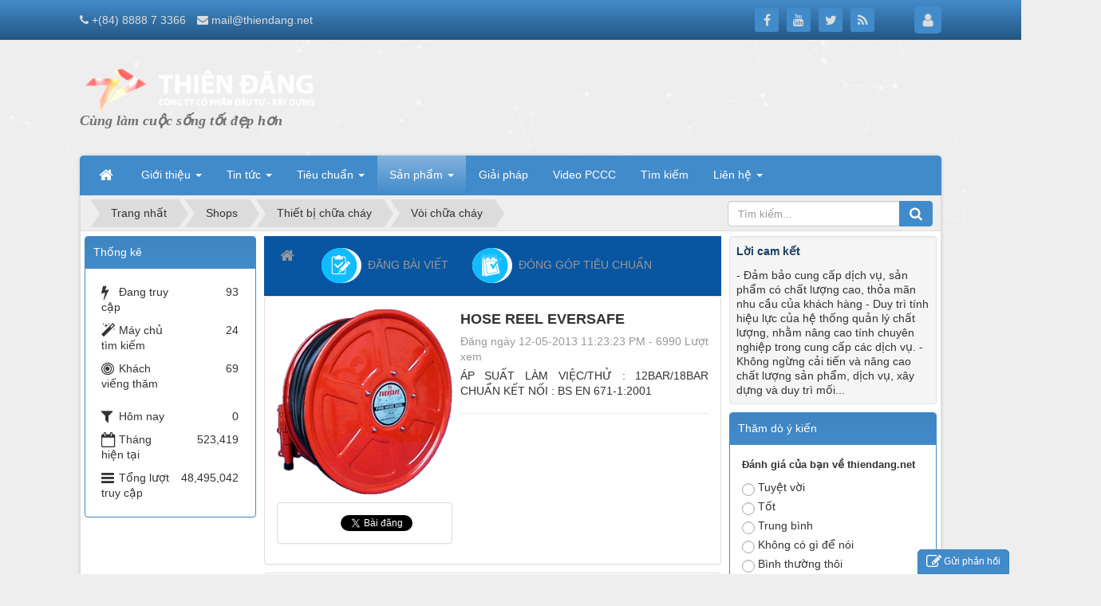

--- FILE ---
content_type: text/html; charset=UTF-8
request_url: http://www.tm-pccc.com/shops/voi-chua-chay/HOSE-REEL-EVERSAFE.html
body_size: 12883
content:
<!DOCTYPE html>
    <html lang="vi" xmlns="http://www.w3.org/1999/xhtml" prefix="og: http://ogp.me/ns#">
    <head>
<title> </title>
<meta name="description" content="">
<meta name="keywords" content="áp suất">
<meta name="news_keywords" content="áp suất">
<meta name="author" content="PCCC Thiên Đăng">
<meta name="copyright" content="PCCC Thiên Đăng [mail@thiendang.net]">
<meta name="generator" content="NukeViet v4.5">
<meta http-equiv="Content-Type" content="text/html; charset=utf-8">
<link rel="shortcut icon" href="/uploads/favicon.ico">
<link rel="canonical" href="http://www.tm-pccc.com/shops/voi-chua-chay/HOSE-REEL-EVERSAFE.html">
<link rel="preload" as="style" href="/assets/css/font-awesome.min.css?t=1762511779" type="text/css">
<link rel="preload" as="style" href="/themes/default/css/bootstrap.non-responsive.css?t=1762511779" type="text/css">
<link rel="preload" as="style" href="/themes/default/css/style.css?t=1762511779" type="text/css">
<link rel="preload" as="style" href="/themes/default/css/style.non-responsive.css?t=1762511779" type="text/css">
<link rel="preload" as="style" href="/themes/default/css/shops.css?t=1762511779" type="text/css">
<link rel="preload" as="style" href="/themes/default/css/custom.css?t=1762511779" type="text/css">
<link rel="preload" as="style" href="/themes/default/css/users.css?t=1762511779" type="text/css">
<link rel="preload" as="style" href="/themes/default/css/contact.css?t=1762511779" type="text/css">
<link rel="preload" as="script" href="/assets/js/jquery/jquery.min.js?t=1762511779" type="text/javascript">
<link rel="preload" as="script" href="/assets/js/language/vi.js?t=1762511779" type="text/javascript">
<link rel="preload" as="script" href="/assets/js/DOMPurify/purify3.js?t=1762511779" type="text/javascript">
<link rel="preload" as="script" href="/assets/js/global.js?t=1762511779" type="text/javascript">
<link rel="preload" as="script" href="/assets/js/site.js?t=1762511779" type="text/javascript">
<link rel="preload" as="script" href="/themes/default/js/shops.js?t=1762511779" type="text/javascript">
<link rel="preload" as="script" href="/themes/default/js/main.js?t=1762511779" type="text/javascript">
<link rel="preload" as="script" href="/themes/default/js/custom.js?t=1762511779" type="text/javascript">
<link rel="preload" as="script" href="https://www.googletagmanager.com/gtag/js?id=G-XMJCK8JENQ" type="text/javascript">
<link rel="preload" as="script" href="https://cdn.ampproject.org/v0/amp-auto-ads-0.1.js" type="text/javascript">
<link rel="preload" as="script" href="https://pagead2.googlesyndication.com/pagead/js/adsbygoogle.js?client=ca-pub-5973208688273226" type="text/javascript" crossorigin="anonymous">
<link rel="preload" as="script" href="/themes/default/images/shops/jquery.ez-plus.js?t=1762511779" type="text/javascript">
<link rel="preload" as="script" href="/themes/default/js/contact.js?t=1762511779" type="text/javascript">
<link rel="preload" as="script" href="/themes/default/js/bootstrap.min.js?t=1762511779" type="text/javascript">
<link rel="preload" as="script" href="/themes/default/js/voting.js?t=1762511779" type="text/javascript">
<link rel="stylesheet" href="/assets/css/font-awesome.min.css?t=1762511779">
<link rel="stylesheet" href="/themes/default/css/bootstrap.non-responsive.css?t=1762511779">
<link rel="stylesheet" href="/themes/default/css/style.css?t=1762511779">
<link rel="stylesheet" href="/themes/default/css/style.non-responsive.css?t=1762511779">
<link rel="StyleSheet" href="/themes/default/css/shops.css?t=1762511779">
<link rel="stylesheet" href="/themes/default/css/custom.css?t=1762511779">
<link rel="StyleSheet" href="/themes/default/css/users.css?t=1762511779">
<link rel="StyleSheet" href="/themes/default/css/contact.css?t=1762511779">
<script>(function(i,s,o,g,r,a,m){i['GoogleAnalyticsObject']=r;i[r]=i[r]||function(){
(i[r].q=i[r].q||[]).push(arguments)},i[r].l=1*new Date();a=s.createElement(o),
m=s.getElementsByTagName(o)[0];a.async=1;a.src=g;m.parentNode.insertBefore(a,m)
})(window,document,'script','https://www.google-analytics.com/analytics.js','ga');
ga('create', 'UA-147951223-1', '.tm-pccc.com');
ga('send', 'pageview');
</script>
</head>
    <body>

    <noscript>
        <div class="alert alert-danger">Trình duyệt của bạn đã tắt chức năng hỗ trợ JavaScript.<br />Website chỉ làm việc khi bạn bật nó trở lại.<br />Để tham khảo cách bật JavaScript, hãy click chuột <a href="http://wiki.nukeviet.vn/support:browser:enable_javascript">vào đây</a>!</div>
    </noscript>
    <header>
        <div class="site-banner" style="background-image: url('/uploads/download.png');"></div>
        <div class="section-header-bar">
            <div class="wraper">
                <nav class="header-nav">
                    <div class="header-nav-inner">
                        <div class="contactDefault">
                            <span class="visible-xs-inline-block"><a title="Thông tin liên hệ" class="pointer button" data-toggle="tip" data-target="#contactList" data-click="y"><em class="icon-old-phone icon-lg"></em><span class="hidden">Thông tin liên hệ</span></a></span>
<div id="contactList" class="content">
<h3 class="visible-xs-inline-block">Thông tin liên hệ</h3>
<ul class="contactList">
<li><em class="fa fa-phone"></em>&nbsp;<a href="tel:+84888813366">+&#40;84&#41; 8888 7 3366</a></li>
<li><em class="fa fa-envelope"></em>&nbsp;<a href="/contact/Cong-ty-CP-Dau-tu-Xay-dung-Thien-Dang/">mail@thiendang.net</a></li>
</ul>
</div>
                        </div>
                        <div class="social-icons">
                            <span class="visible-xs-inline-block"><a title="Chúng tôi trên mạng xã hội" class="pointer button" data-toggle="tip" data-target="#socialList" data-click="y"><em class="fa fa-share-alt fa-lg"></em><span class="hidden">Chúng tôi trên mạng xã hội</span></a></span>
<div id="socialList" class="content">
    <h3 class="visible-xs-inline-block">Chúng tôi trên mạng xã hội</h3>
    <ul class="socialList">
                <li><a href="https://www.facebook.com/pcccvietnam/" target="_blank"><i class="fa fa-facebook"></i></a></li>
                <li><a href="https://www.youtube.com/c/Thi%C3%AAn%C4%90%C4%83ngVN" target="_blank"><i class="fa fa-youtube"></i></a></li>
                <li><a href="https://twitter.com/pcccvietnam" target="_blank"><i class="fa fa-twitter"></i></a></li>
                <li><a href="/feeds/"><i class="fa fa-rss"></i></a></li>
    </ul>
</div>
                        </div>
                        <div class="personalArea">
                            <span><a title="Đăng nhập - Đăng ký" class="pa pointer button" data-toggle="tip" data-target="#guestBlock_nv5" data-click="y" data-callback="loginFormLoad"><em class="fa fa-user fa-lg"></em><span class="hidden">Đăng nhập</span></a></span>
                        </div>
                    </div>
                    <div id="tip" data-content="">
                        <div class="bg"></div>
                    </div>
                </nav>
            </div>
        </div>
        <div class="section-header">
            <div class="wraper">
                <div id="header">
                    <div class="logo">
                        <a title="PCCC Thiên Đăng" href="/"><img src="/uploads/logo-thiendang-vi-300x58.png" alt="PCCC Thiên Đăng"></a>
                                                <span class="site_name">PCCC Thiên Đăng</span>
                        <span class="site_description">Cùng làm cuộc sống tốt đẹp hơn</span>
                    </div>
                    <div class="right-ads">
		            <ins class="adsbygoogle" style="display:inline-block;width:970px;height:120px" data-ad-client="ca-pub-5973208688273226" data-ad-slot="6853097355"></ins>
                    </div>
                </div>
            </div>
        </div>
    </header>
    <div class="section-nav">
        <div class="wraper">
            <nav class="second-nav" id="menusite">
                <div class="container">
                    <div class="row">
                        <div class="bg box-shadow">
                            <div class="navbar navbar-default navbar-static-top" role="navigation">
    <div class="navbar-header">
        <button type="button" class="navbar-toggle" data-toggle="collapse" data-target="#menu-site-default">
            <span class="sr-only">&nbsp;</span> <span class="icon-bar">&nbsp;</span> <span class="icon-bar">&nbsp;</span> <span class="icon-bar">&nbsp;</span>
        </button>
    </div>
    <div class="collapse navbar-collapse" id="menu-site-default">
        <ul class="nav navbar-nav">
            <li><a class="home" title="Trang nhất" href="/"><em class="fa fa-lg fa-home">&nbsp;</em><span class="visible-xs-inline-block"> Trang nhất</span></a></li>
                        <li  class="dropdown" role="presentation"><a class="dropdown-toggle"  href="/about/" role="button" aria-expanded="false" title="Giới thiệu">  Giới thiệu <strong class="caret">&nbsp;</strong>
                </a>  <ul class="dropdown-menu">
        <li><a href="/about/THIDACO-Thu-ngo.html" title="Lịch sử hình thành và phát triển">Lịch sử hình thành và phát triển</a></li>
    <li><a href="/about/Loi-ngo.html" title="Lời ngỏ">Lời ngỏ</a></li>
    <li><a href="/about/Tam-nhin-phat-trien.html" title="Tầm nhìn phát triển">Tầm nhìn phát triển</a></li>
    <li><a href="/about/Cong-Ty-Thien-Dang-tu-gioi-thieu.html" title="Công Ty Thiên Đăng tự giới thiệu">Công Ty Thiên Đăng tự giới thiệu</a></li>
    <li><a href="/about/Quan-he-doi-tac.html" title="Quan hệ đối tác">Quan hệ đối tác</a></li>
    <li><a href="/about/He-thong-quan-ly-chat-luong.html" title="Hệ thống quản lý chất lượng">Hệ thống quản lý chất lượng</a></li>
    <li><a href="/about/Su-menh.html" title="Sứ mệnh">Sứ mệnh</a></li>
    <li><a href="/about/Loi-cam-ket.html" title="Lời cam kết">Lời cam kết</a></li>
    <li><a href="/about/Gia-tri-cot-loi.html" title="Giá trị cốt lõi">Giá trị cốt lõi</a></li>
    <li><a href="/about/Triet-ly-kinh-doanh.html" title="Triết lý kinh doanh">Triết lý kinh doanh</a></li>
    <li><a href="/about/So-do-to-chuc.html" title="Sơ đồ tổ chức">Sơ đồ tổ chức</a></li>
    <li><a href="/about/So-do-quy-trinh-cong-nghe.html" title="Sơ đồ quy trình công nghệ">Sơ đồ quy trình công nghệ</a></li>
    <li><a href="/about/Hop-tac-quoc-te-Doi-tac-khach-hang-chien-luoc-15.html" title="Hợp tác quốc tế - Đối tác, khách hàng chiến lược">Hợp tác quốc tế - Đối tác, khách hàng chiến lược</a></li>
</ul> </li>
            <li  class="dropdown" role="presentation"><a class="dropdown-toggle"  href="/" role="button" aria-expanded="false" title="Tin tức">  Tin tức <strong class="caret">&nbsp;</strong>
                </a>  <ul class="dropdown-menu">
        <li><a href="/Du-an/" title="Dự án">Dự án</a></li>
    <li class="dropdown-submenu"><a href="/Thong-tin-san-pham/" title="Thông tin sản phẩm">Thông tin sản phẩm</a> <ul class="dropdown-menu">
        <li><a href="/He-thong-Sprinkler/" title="Hệ thống Sprinkler">Hệ thống Sprinkler</a></li>
    <li><a href="/Ba-o-cha-y-tu-do-ng/" title="Báo cháy tự động">Báo cháy tự động</a></li>
</ul> </li>
    <li><a href="/linh-vuc-hoat-dong/" title="Lĩnh vực hoạt động">Lĩnh vực hoạt động</a></li>
    <li class="dropdown-submenu"><a href="/Catalog-san-pham-14/" title="Catalog sản phẩm">Catalog sản phẩm</a> <ul class="dropdown-menu">
        <li><a href="/Thiet-bi-bao-chay-Hochiki/" title="Thiết bị báo cháy Hochiki">Thiết bị báo cháy Hochiki</a></li>
    <li><a href="/Thiet-bi-bao-chay-Nohmi/" title="Thiết bị báo cháy Nohmi">Thiết bị báo cháy Nohmi</a></li>
    <li><a href="/Thiet-bi-bao-chay-GST/" title="Thiết bị báo cháy GST">Thiết bị báo cháy GST</a></li>
    <li><a href="/Camera-quan-sat-EverFocus/" title="Camera EverFocus">Camera EverFocus</a></li>
    <li><a href="/Thoat-hiem-ISHIKAWA/" title="Thoát hiểm ISHIKAWA">Thoát hiểm ISHIKAWA</a></li>
    <li><a href="/Thiet-bi-Tyco/" title="Thiết bị Tyco">Thiết bị Tyco</a></li>
    <li><a href="/Doorphone-Komco-Commax/" title="Doorphone Komco - Commax">Doorphone Komco - Commax</a></li>
    <li><a href="/Access-Control-Palco/" title="Access Control Palco">Access Control Palco</a></li>
    <li><a href="/Dau-phun-Sprinkler/" title="Đầu phun Sprinkler">Đầu phun Sprinkler</a></li>
    <li><a href="/Alarm-check-valve/" title="Alarm check valve">Alarm check valve</a></li>
    <li><a href="/Deluge-Valve/" title="Deluge Valve">Deluge Valve</a></li>
    <li><a href="/Phu-kien-HT-sprinkler/" title="Phụ kiện HT sprinkler">Phụ kiện HT sprinkler</a></li>
    <li><a href="/Binh-chua-chay/" title="Bình chữa cháy">Bình chữa cháy</a></li>
    <li><a href="/Voi-chua-chay/" title="Vòi chữa cháy">Vòi chữa cháy</a></li>
    <li><a href="/Thiet-bi-chua-chay-Foam/" title="Thiết bị chữa cháy Foam">Thiết bị chữa cháy Foam</a></li>
    <li><a href="/Thiet-bi-chua-chay-khi-nen/" title="Thiết bị chữa cháy khí nén">Thiết bị chữa cháy khí nén</a></li>
    <li><a href="/Bom-dien-chua-chay/" title="Bơm điện chữa cháy">Bơm điện chữa cháy</a></li>
    <li><a href="/Phu-kien-He-thong-Ong-chua-chay/" title="Phụ kiện Hệ thống Ống chữa cháy">Phụ kiện Hệ thống Ống chữa cháy</a></li>
    <li><a href="/Bom-xang-chua-chay/" title="Bơm xăng chữa cháy">Bơm xăng chữa cháy</a></li>
    <li class="dropdown-submenu"><a href="/Ong-Dung-cho-HT-PCCC/" title="Ống Dùng cho HT PCCC">Ống Dùng cho HT PCCC</a> <ul class="dropdown-menu">
        <li><a href="/Ong-thep-HT-PCCC/" title="Ống thép HT PCCC">Ống thép HT PCCC</a></li>
    <li><a href="/Ong-Nhua-HT-PCCC/" title="Ống Nhựa HT PCCC">Ống Nhựa HT PCCC</a></li>
</ul> </li>
</ul> </li>
    <li class="dropdown-submenu"><a href="/Tai-lieu-ky-thuat/" title="Tài liệu kỹ thuật">Tài liệu kỹ thuật</a> <ul class="dropdown-menu">
        <li><a href="/Huong-dan-su-dung/" title="Hướng dẫn sử dụng">Hướng dẫn sử dụng</a></li>
    <li><a href="/qcvn-06-2022/" title="QCVN 06&#x3A;2022">QCVN 06&#x3A;2022</a></li>
</ul> </li>
    <li class="dropdown-submenu"><a href="/Ban-can-biet/" title="Bạn cần biết">Bạn cần biết</a> <ul class="dropdown-menu">
        <li class="dropdown-submenu"><a href="/Kien-thuc/" title="Kiến thức">Kiến thức</a> <ul class="dropdown-menu">
        <li><a href="/Co-ban/" title="Cơ bản">Cơ bản</a></li>
    <li><a href="/Thu-thuat/" title="Thủ thuật">Thủ thuật</a></li>
    <li><a href="/Tin-hoc-van-phong/" title="Tin học văn phòng">Tin học văn phòng</a></li>
    <li><a href="/Thiet-ke-Do-hoa/" title="Thiết kế - Đồ họa">Thiết kế - Đồ họa</a></li>
</ul> </li>
    <li><a href="/Tin-tuc/" title="Tin  tức">Tin  tức</a></li>
</ul> </li>
    <li class="dropdown-submenu"><a href="/Ban-tin-T-M/" title="Bản tin T-M">Bản tin T-M</a> <ul class="dropdown-menu">
        <li><a href="/Thong-bao/" title="Thông báo">Thông báo</a></li>
</ul> </li>
    <li class="dropdown-submenu"><a href="/PCCC-Ho-Chi-Minh/" title="PCCC Hồ Chí Minh">PCCC Hồ Chí Minh</a> <ul class="dropdown-menu">
        <li><a href="/Tinh-Hinh-Chay-No/" title="Tình Hình Cháy Nổ">Tình Hình Cháy Nổ</a></li>
    <li><a href="/Chan-Dung-Nguoi-Linh-PCCC/" title="Chân Dung Người Lính PCCC">Chân Dung Người Lính PCCC</a></li>
</ul> </li>
    <li><a href="/English-Articles/" title="English Articles">English Articles</a></li>
    <li class="dropdown-submenu"><a href="/phong-trung-bay-san-pham/" title="Phòng trưng bày sản phẩm">Phòng trưng bày sản phẩm</a> <ul class="dropdown-menu">
        <li><a href="/thiet-bi-chua-chay/" title="THIẾT BỊ CHỮA CHÁY">THIẾT BỊ CHỮA CHÁY</a></li>
    <li><a href="/he-thong-chua-chay/" title="HỆ THỐNG CHỮA CHÁY">HỆ THỐNG CHỮA CHÁY</a></li>
</ul> </li>
    <li><a href="/content/" title="Content">Content</a></li>
    <li><a href="/rss/" title="Rss">Rss</a></li>
    <li><a href="/search/" title="Search">Search</a></li>
</ul> </li>
            <li  class="dropdown" role="presentation"><a class="dropdown-toggle"  href="/download/" role="button" aria-expanded="false" title="Tiêu chuẩn">  Tiêu chuẩn <strong class="caret">&nbsp;</strong>
                </a>  <ul class="dropdown-menu">
        <li><a href="/download/Luat-Phong-Chay-Chua-Chay/" title="Luật Phòng Cháy Chữa Cháy">Luật Phòng Cháy Chữa Cháy</a></li>
    <li class="dropdown-submenu"><a href="/download/Tieu-chuan-Phong-Chay-Chua-Chay/" title="Tiêu chuẩn Phòng Cháy Chữa Cháy">Tiêu chuẩn Phòng Cháy Chữa Cháy</a> <ul class="dropdown-menu">
        <li><a href="/download/Tieu-chuan-Nganh/" title="Tiêu chuẩn Ngành">Tiêu chuẩn Ngành</a></li>
</ul> </li>
    <li><a href="/laws/" title="Văn bản - PCCC">Văn bản - PCCC</a></li>
</ul> </li>
            <li  class="dropdown active" role="presentation"><a class="dropdown-toggle"  href="/shops/" role="button" aria-expanded="false" title="Sản phẩm">  Sản phẩm <strong class="caret">&nbsp;</strong>
                </a>  <ul class="dropdown-menu">
        <li><a href="/shops/thiet-bi-bao-chay/" title="Thiết bị báo cháy">Thiết bị báo cháy</a></li>
    <li class="dropdown-submenu"><a href="/shops/camera-chong-trom/" title="Camera - Chống trộm">Camera - Chống trộm</a> <ul class="dropdown-menu">
        <li><a href="/shops/bao-trom-tu-dong/" title="Báo trộm tự động">Báo trộm tự động</a></li>
    <li class="dropdown-submenu"><a href="/shops/camera-quan-sat/" title="Camera quan sát">Camera quan sát</a> <ul class="dropdown-menu">
        <li><a href="/shops/chuyen-doi-chia-cat-ghi-hinh-camera/" title="Chuyển đổi, chia cắt, ghi hình Camera">Chuyển đổi, chia cắt, ghi hình Camera</a></li>
</ul> </li>
    <li><a href="/shops/thiet-bi-ngoai-vi/" title="Thiết bị ngoại vi">Thiết bị ngoại vi</a></li>
</ul> </li>
    <li class="dropdown-submenu"><a href="/shops/thiet-bi-chua-chay/" title="Thiết bị chữa cháy">Thiết bị chữa cháy</a> <ul class="dropdown-menu">
        <li><a href="/shops/binh-chua-chay/" title="Bỉnh chữa cháy">Bỉnh chữa cháy</a></li>
    <li><a href="/shops/tru-hong-tiep-nuoc-cuu-hoa/" title="Trụ - Họng tiếp nước cứu hoả">Trụ - Họng tiếp nước cứu hoả</a></li>
    <li><a href="/shops/lang-phun-chua-chay/" title="Lăng phun chữa cháy">Lăng phun chữa cháy</a></li>
    <li><a href="/shops/voi-chua-chay/" title="Vòi chữa cháy">Vòi chữa cháy</a></li>
    <li><a href="/shops/tu-chua-chay/" title="Tủ chữa cháy">Tủ chữa cháy</a></li>
    <li><a href="/shops/cac-loai-van/" title="Các loại van">Các loại van</a></li>
    <li><a href="/shops/dau-phun-chua-chay/" title="Đầu phun chữa cháy">Đầu phun chữa cháy</a></li>
</ul> </li>
    <li><a href="/shops/thu-loi-chong-set/" title="Thu lôi chống sét">Thu lôi chống sét</a></li>
    <li class="dropdown-submenu"><a href="/shops/may-bom-chua-chay/" title="Máy bơm chữa cháy">Máy bơm chữa cháy</a> <ul class="dropdown-menu">
        <li><a href="/shops/xe-chua-chay/" title="Xe chữa cháy">Xe chữa cháy</a></li>
    <li><a href="/shops/bom-chua-chay-chay-xang-dau/" title="Bơm chữa cháy chạy xăng dầu">Bơm chữa cháy chạy xăng dầu</a></li>
    <li><a href="/shops/bom-chua-chay-dong-co-dien/" title="Bơm chữa cháy dộng cơ điện">Bơm chữa cháy dộng cơ điện</a></li>
</ul> </li>
    <li class="dropdown-submenu"><a href="/shops/tu-dien-dieu-khien/" title="Tủ điện điều khiển">Tủ điện điều khiển</a> <ul class="dropdown-menu">
        <li><a href="/shops/quat-dieu-ap/" title="Quạt điều áp">Quạt điều áp</a></li>
</ul> </li>
    <li class="dropdown-submenu"><a href="/shops/thiet-bi-access-control-am-thanh/" title="Thiết bị Access Control - Âm thanh">Thiết bị Access Control - Âm thanh</a> <ul class="dropdown-menu">
        <li><a href="/shops/thiet-bi-access-control/" title="Thiết bị Access Control">Thiết bị Access Control</a></li>
    <li><a href="/shops/am-thanh-toa-nha/" title="Âm thanh toà nhà">Âm thanh toà nhà</a></li>
</ul> </li>
    <li class="dropdown-submenu"><a href="/shops/lap-dat-sua-chua-bao-duong/" title="Lắp đặt - Sửa chữa - Bảo dưỡng">Lắp đặt - Sửa chữa - Bảo dưỡng</a> <ul class="dropdown-menu">
        <li><a href="/shops/thoat-hiem-an-toan-bao-ho/" title="Thoát hiểm - An toàn - Bảo hộ">Thoát hiểm - An toàn - Bảo hộ</a></li>
</ul> </li>
</ul> </li>
            <li  role="presentation"><a class="dropdown-toggle"  href="/faq/" role="button" aria-expanded="false" title="Giải pháp">  Giải pháp</a> </li>
            <li  role="presentation"><a class="dropdown-toggle"  href="/videoclips/" role="button" aria-expanded="false" title="Video PCCC">  Video PCCC</a> </li>
            <li  role="presentation"><a class="dropdown-toggle"  href="/seek/" role="button" aria-expanded="false" title="Tìm kiếm">  Tìm kiếm</a> </li>
            <li  class="dropdown" role="presentation"><a class="dropdown-toggle"  href="/contact/" role="button" aria-expanded="false" title="Liên hệ">  Liên hệ <strong class="caret">&nbsp;</strong>
                </a>  <ul class="dropdown-menu">
        <li><a href="/contact/Cham-soc-khach-hang/" title="Phòng Chăm sóc khách hàng">Phòng Chăm sóc khách hàng</a></li>
    <li><a href="/contact/Ky-thuat/" title="Phòng Kỹ thuật">Phòng Kỹ thuật</a></li>
</ul> </li>
        </ul>
    </div>
</div>
                        </div>
                    </div>
                </div>
            </nav>
        </div>
    </div>
    <div class="section-body">
        <div class="wraper">
            <section>
                <div class="container" id="body">
                    <nav class="third-nav">
                        <div class="row">
                            <div class="bg">
                            <div class="clearfix">
                                <div class="col-xs-24 col-sm-18 col-md-18">
                                                                        <div class="breadcrumbs-wrap">
                                        <div class="display">
                                            <a class="show-subs-breadcrumbs hidden" href="#" onclick="showSubBreadcrumbs(this, event);"><em class="fa fa-lg fa-angle-right"></em></a>
                                            <ul class="breadcrumbs list-none"></ul>
                                        </div>
                                        <ul class="subs-breadcrumbs"></ul>
                                        <ul class="temp-breadcrumbs hidden" itemscope itemtype="https://schema.org/BreadcrumbList">
                                            <li itemprop="itemListElement" itemscope itemtype="https://schema.org/ListItem"><a href="/" itemprop="item" title="Trang nhất"><span itemprop="name">Trang nhất</span></a><i class="hidden" itemprop="position" content="1"></i></li>
                                            <li itemprop="itemListElement" itemscope itemtype="https://schema.org/ListItem"><a href="/shops/" itemprop="item" title="Shops"><span class="txt" itemprop="name">Shops</span></a><i class="hidden" itemprop="position" content="2"></i></li><li itemprop="itemListElement" itemscope itemtype="https://schema.org/ListItem"><a href="/shops/thiet-bi-chua-chay/" itemprop="item" title="Thiết bị chữa cháy"><span class="txt" itemprop="name">Thiết bị chữa cháy</span></a><i class="hidden" itemprop="position" content="3"></i></li><li itemprop="itemListElement" itemscope itemtype="https://schema.org/ListItem"><a href="/shops/voi-chua-chay/" itemprop="item" title="Vòi chữa cháy"><span class="txt" itemprop="name">Vòi chữa cháy</span></a><i class="hidden" itemprop="position" content="4"></i></li>
                                        </ul>
                                    </div>
                                </div>
                                <div class="headerSearch col-xs-24 col-sm-6 col-md-6">
                                    <div class="input-group">
                                        <input type="text" class="form-control" maxlength="60" placeholder="Tìm kiếm..."><span class="input-group-btn"><button type="button" class="btn btn-info" data-url="/seek/?q=" data-minlength="3" data-click="y"><em class="fa fa-search fa-lg"></em></button></span>
                                    </div>
                                </div>
                            </div>
                            </div>
                        </div>
                    </nav>
<div class="row">
</div>
<div class="row">
    <div class="col-sm-12 col-md-13 col-sm-push-6 col-md-push-5">
        <div class="navbar navbar-default navbar-static-top" role="navigation">
    <div class="navbar-header">
        <button type="button" class="navbar-toggle" data-toggle="collapse" data-target="#menu-site-default">
            <span class="sr-only">&nbsp;</span> <span class="icon-bar">&nbsp;</span> <span class="icon-bar">&nbsp;</span> <span class="icon-bar">&nbsp;</span>
        </button>
    </div>
    <div class="collapse navbar-collapse" id="menu-site-default">
        <ul class="nav navbar-nav">
            <li><a class="home" title="Trang nhất" href="/"><em class="fa fa-lg fa-home">&nbsp;</em><span class="visible-xs-inline-block"> Trang nhất</span></a></li>
                        <li  role="presentation"><a class="dropdown-toggle"  href="/content/" role="button" aria-expanded="false" title="ĐĂNG BÀI VIẾT">  <img src="/uploads/menu/icon1.png" alt="ĐĂNG BÀI VIẾT" />&nbsp;  ĐĂNG BÀI VIẾT</a> </li>
            <li  role="presentation"><a class="dropdown-toggle"  href="/download/upload/" role="button" aria-expanded="false" title="ĐÓNG GÓP TIÊU CHUẨN">  <img src="/uploads/menu/icon2.png" alt="ĐÓNG GÓP TIÊU CHUẨN" />&nbsp;  ĐÓNG GÓP TIÊU CHUẨN</a> </li>
        </ul>
    </div>
</div>
<div class="product-detail " itemtype="http://schema.org/Product" itemscope>
    <span class="d-none hidden hide" itemprop="mpn" content=""></span>
    <span class="d-none hidden hide" itemprop="sku" content=""></span>
    <div class="d-none hidden hide" itemprop="brand" itemtype="http://schema.org/Thing" itemscope>
        <span itemprop="name">N/A</span>
    </div>
    <div class="d-none hidden hide" itemprop="offers" itemtype="http://schema.org/Offer" itemscope>
        <a itemprop="url" href="http://www.tm-pccc.com/shops/voi-chua-chay/HOSE-REEL-EVERSAFE.html"></a>
        <span itemprop="priceValidUntil">2013-05-12</span>
        <span itemprop="availability">https://schema.org/InStock</span>
    </div>
    <div class="panel panel-default panel-product-info">
        <div class="panel-body">
            <div class="row">
                <div class="col-xs-24 col-sm-10 col-md-10 text-center">
                                        <div class="product-one-image mb-2">
                        <img itemprop="image" src="/uploads/shops/2013_05/fire_hose_reel.png" alt="HOSE REEL EVERSAFE" id="product-image-one-view">
                    </div>
                                        <div class="panel panel-default socialicon-wrap">
                        <div class="panel-body">
                            <div class="socialicon">
                                <div class="fb-like" data-href="http://www.tm-pccc.com/shops/voi-chua-chay/HOSE-REEL-EVERSAFE.html" data-layout="button_count" data-action="like" data-show-faces="false" data-share="true">&nbsp;</div>
                                <a href="http://twitter.com/share" class="twitter-share-button">Tweet</a>
                            </div>
                        </div>
                    </div>
                </div>
                <div class="col-xs-24 col-sm-14 col-md-14">
                    <ul class="product-info">
                        <li class="info-title"><h1 itemprop="name">HOSE REEL EVERSAFE</h1></li>
                        <li class="info-meta text-muted">Đăng ngày 12-05-2013 11:23:23 PM - 6990 Lượt xem</li>
                                                <li class="info-hometext">
                            <p class="text-justify" itemprop="description">ÁP SUẤT LÀM VIỆC/THỬ : 12BAR/18BAR CHUẨN KẾT NỐI : BS EN 671-1:2001</p>
                        </li>
                    </ul>
                    <hr />
                    <div class="clearfix"></div>
                </div>
            </div>
        </div>
    </div>
        <div class="panel panel-default panel-product-keywords">
        <div class="panel-body">
            <div class="keywords">
                <em class="fa fa-tags">&nbsp;</em><strong>Từ khóa: </strong>
                                <a title="áp suất" href="/shops/tag/áp-suất" rel="dofollow"><em>áp suất</em></a>
            </div>
        </div>
    </div>
        <div class="panel panel-default panel-product-others">
        <div class="panel-heading"><span>Sản phẩm cùng loại</span></div>
        <div class="panel-body"><div class="row viewgrid shops-viewgrid shops-viewgrid-shops">
        <div class="col-sm-12 col-md-8">
        <div class="thumbnail">
            <div style="max-height: 100px" class="item-image">
                <a href="/shops/voi-chua-chay/Voi-chua-chay-JAKOB-Synthetic-X2000-D60.html" title="Vòi chữa cháy JAKOB - Synthetic X2000 - D60" rel="dofollow"><img src="/uploads/shops/2011_04/big1022009104700.jpg" alt="Vòi chữa cháy JAKOB - Synthetic X2000 - D60"
                data-content='Giá chưa bao gồm thuế VAT' data-rel="tooltip" data-img="/uploads/shops/2011_04/big1022009104700.jpg"class="img-thumbnail" style="max-height:100px;max-width:100px;"></a>
            </div>
            <div class="info_pro">
            </div>
            <div class="caption text-center">
                <h3>
                    <a href="/shops/voi-chua-chay/Voi-chua-chay-JAKOB-Synthetic-X2000-D60.html" title="Vòi chữa cháy JAKOB - Synthetic X2000 - D60" rel="dofollow">Vòi chữa cháy JAKOB - Synthetic X2000 - D60</a>
                </h3>
                                <p>
                    <input type="checkbox" value="183"  onclick="nv_compare(183);" id="compare_183" /><a href="#" onclick="nv_compare_click();">&nbsp;So sánh</a>
                </p>
                <div class="clearfix">
                                        <a href="javascript:void(0)" title="Vòi chữa cháy JAKOB - Synthetic X2000 - D60"><button type="button" onclick="wishlist(183, this)" class="btn btn-primary btn-xs ">Yêu thích</button></a>
                </div>
            </div>
        </div>
    </div>
    <div class="col-sm-12 col-md-8">
        <div class="thumbnail">
            <div style="max-height: 100px" class="item-image">
                <a href="/shops/voi-chua-chay/Voi-chua-chay-JAKOB-Synthetic-X2000-D50.html" title="Vòi chữa cháy JAKOB - Synthetic X2000 - D50" rel="dofollow"><img src="/uploads/shops/2011_04/big1022009104700.jpg" alt="Vòi chữa cháy JAKOB - Synthetic X2000 - D50"
                data-content='Giá chưa bao gồm thuế VAT' data-rel="tooltip" data-img="/uploads/shops/2011_04/big1022009104700.jpg"class="img-thumbnail" style="max-height:100px;max-width:100px;"></a>
            </div>
            <div class="info_pro">
            </div>
            <div class="caption text-center">
                <h3>
                    <a href="/shops/voi-chua-chay/Voi-chua-chay-JAKOB-Synthetic-X2000-D50.html" title="Vòi chữa cháy JAKOB - Synthetic X2000 - D50" rel="dofollow">Vòi chữa cháy JAKOB - Synthetic X2000 - D50</a>
                </h3>
                                <p>
                    <input type="checkbox" value="182"  onclick="nv_compare(182);" id="compare_182" /><a href="#" onclick="nv_compare_click();">&nbsp;So sánh</a>
                </p>
                <div class="clearfix">
                                        <a href="javascript:void(0)" title="Vòi chữa cháy JAKOB - Synthetic X2000 - D50"><button type="button" onclick="wishlist(182, this)" class="btn btn-primary btn-xs ">Yêu thích</button></a>
                </div>
            </div>
        </div>
    </div>
    <div class="col-sm-12 col-md-8">
        <div class="thumbnail">
            <div style="max-height: 100px" class="item-image">
                <a href="/shops/voi-chua-chay/Voi-chua-chay-JAKOB-Synthetic-Polydur-D60.html" title="Vòi chữa cháy JAKOB - Synthetic Polydur - D60" rel="dofollow"><img src="/uploads/shops/2011_04/big1022009104615.jpg" alt="Vòi chữa cháy JAKOB - Synthetic Polydur - D60"
                data-content='Giá đã bao gồm VAT ( nếu mua số lượng lớn). <br />
Đã bao gồm phí vận chuyển tận nơi.<br />
Hướng dẫn, tư vấn trực tiếp cho người sử dụng' data-rel="tooltip" data-img="/uploads/shops/2011_04/big1022009104615.jpg"class="img-thumbnail" style="max-height:100px;max-width:100px;"></a>
            </div>
            <div class="info_pro">
            </div>
            <div class="caption text-center">
                <h3>
                    <a href="/shops/voi-chua-chay/Voi-chua-chay-JAKOB-Synthetic-Polydur-D60.html" title="Vòi chữa cháy JAKOB - Synthetic Polydur - D60" rel="dofollow">Vòi chữa cháy JAKOB - Synthetic Polydur - D60</a>
                </h3>
                                <p>
                    <input type="checkbox" value="181"  onclick="nv_compare(181);" id="compare_181" /><a href="#" onclick="nv_compare_click();">&nbsp;So sánh</a>
                </p>
                <div class="clearfix">
                                        <a href="javascript:void(0)" title="Vòi chữa cháy JAKOB - Synthetic Polydur - D60"><button type="button" onclick="wishlist(181, this)" class="btn btn-primary btn-xs ">Yêu thích</button></a>
                </div>
            </div>
        </div>
    </div>
    <div class="col-sm-12 col-md-8">
        <div class="thumbnail">
            <div style="max-height: 100px" class="item-image">
                <a href="/shops/voi-chua-chay/Voi-chua-chay-JAKOB-Synthetic-Polydur-D50.html" title="Vòi chữa cháy JAKOB - Synthetic Polydur - D50" rel="dofollow"><img src="/uploads/shops/2011_04/big1022009104615.jpg" alt="Vòi chữa cháy JAKOB - Synthetic Polydur - D50"
                data-content='Giá chưa bao gồm thuế VAT' data-rel="tooltip" data-img="/uploads/shops/2011_04/big1022009104615.jpg"class="img-thumbnail" style="max-height:100px;max-width:100px;"></a>
            </div>
            <div class="info_pro">
            </div>
            <div class="caption text-center">
                <h3>
                    <a href="/shops/voi-chua-chay/Voi-chua-chay-JAKOB-Synthetic-Polydur-D50.html" title="Vòi chữa cháy JAKOB - Synthetic Polydur - D50" rel="dofollow">Vòi chữa cháy JAKOB - Synthetic Polydur - D50</a>
                </h3>
                                <p>
                    <input type="checkbox" value="180"  onclick="nv_compare(180);" id="compare_180" /><a href="#" onclick="nv_compare_click();">&nbsp;So sánh</a>
                </p>
                <div class="clearfix">
                                        <a href="javascript:void(0)" title="Vòi chữa cháy JAKOB - Synthetic Polydur - D50"><button type="button" onclick="wishlist(180, this)" class="btn btn-primary btn-xs ">Yêu thích</button></a>
                </div>
            </div>
        </div>
    </div>
    <div class="col-sm-12 col-md-8">
        <div class="thumbnail">
            <div style="max-height: 100px" class="item-image">
                <a href="/shops/voi-chua-chay/Voi-chua-chay-JAKOB-Synthetic-Special-500-D60.html" title="Vòi chữa cháy JAKOB - Synthetic Special 500 - D60" rel="dofollow"><img src="/uploads/shops/2011_04/big1022009104639.jpg" alt="Vòi chữa cháy JAKOB - Synthetic Special 500 - D60"
                data-content='Giá chưa bao gồm thuế VAT' data-rel="tooltip" data-img="/uploads/shops/2011_04/big1022009104639.jpg"class="img-thumbnail" style="max-height:100px;max-width:100px;"></a>
            </div>
            <div class="info_pro">
            </div>
            <div class="caption text-center">
                <h3>
                    <a href="/shops/voi-chua-chay/Voi-chua-chay-JAKOB-Synthetic-Special-500-D60.html" title="Vòi chữa cháy JAKOB - Synthetic Special 500 - D60" rel="dofollow">Vòi chữa cháy JAKOB - Synthetic Special 500 - D60</a>
                </h3>
                                <p>
                    <input type="checkbox" value="179"  onclick="nv_compare(179);" id="compare_179" /><a href="#" onclick="nv_compare_click();">&nbsp;So sánh</a>
                </p>
                <div class="clearfix">
                                        <a href="javascript:void(0)" id="179" title="Vòi chữa cháy JAKOB - Synthetic Special 500 - D60" onclick="cartorder(this, 1, '/index.php?language=vi&amp;nv=shops&amp;op=voi-chua-chay/Voi-chua-chay-JAKOB-Synthetic-Special-500-D60.html'); return !1;"><button type="button" class="btn btn-primary btn-xs">Đặt hàng</button></a>
                                        <a href="javascript:void(0)" title="Vòi chữa cháy JAKOB - Synthetic Special 500 - D60"><button type="button" onclick="wishlist(179, this)" class="btn btn-primary btn-xs ">Yêu thích</button></a>
                </div>
            </div>
        </div>
    </div>
    <div class="col-sm-12 col-md-8">
        <div class="thumbnail">
            <div style="max-height: 100px" class="item-image">
                <a href="/shops/voi-chua-chay/Voi-chua-chay-JAKOB-Synthetic-Special-500-D50.html" title="Vòi chữa cháy JAKOB - Synthetic Special 500 - D50" rel="dofollow"><img src="/uploads/shops/2011_04/big1022009104639.jpg" alt="Vòi chữa cháy JAKOB - Synthetic Special 500 - D50"
                data-content='Giá chưa bao gồm thuế VAT' data-rel="tooltip" data-img="/uploads/shops/2011_04/big1022009104639.jpg"class="img-thumbnail" style="max-height:100px;max-width:100px;"></a>
            </div>
            <div class="info_pro">
            </div>
            <div class="caption text-center">
                <h3>
                    <a href="/shops/voi-chua-chay/Voi-chua-chay-JAKOB-Synthetic-Special-500-D50.html" title="Vòi chữa cháy JAKOB - Synthetic Special 500 - D50" rel="dofollow">Vòi chữa cháy JAKOB - Synthetic Special 500 - D50</a>
                </h3>
                                <p>
                    <input type="checkbox" value="178"  onclick="nv_compare(178);" id="compare_178" /><a href="#" onclick="nv_compare_click();">&nbsp;So sánh</a>
                </p>
                <div class="clearfix">
                                        <a href="javascript:void(0)" id="178" title="Vòi chữa cháy JAKOB - Synthetic Special 500 - D50" onclick="cartorder(this, 1, '/index.php?language=vi&amp;nv=shops&amp;op=voi-chua-chay/Voi-chua-chay-JAKOB-Synthetic-Special-500-D50.html'); return !1;"><button type="button" class="btn btn-primary btn-xs">Đặt hàng</button></a>
                                        <a href="javascript:void(0)" title="Vòi chữa cháy JAKOB - Synthetic Special 500 - D50"><button type="button" onclick="wishlist(178, this)" class="btn btn-primary btn-xs ">Yêu thích</button></a>
                </div>
            </div>
        </div>
    </div>
</div>

</div>
    </div>
</div>
<div class="modal fade" id="idmodals" tabindex="-1" role="dialog" aria-labelledby="myModalLabel" aria-hidden="true">
    <div class="modal-dialog">
        <div class="modal-content">
            <div class="modal-header">
                <button type="button" class="close" data-dismiss="modal" aria-hidden="true">&times;</button>
                &nbsp;
            </div>
            <div class="modal-body">
                <p class="text-center">
                    <em class="fa fa-spinner fa-spin fa-3x">&nbsp;</em>
                </p>
            </div>
        </div>
    </div>
</div>
    </div>
    <div class="col-sm-6 col-md-6 col-sm-push-6 col-md-push-5">
        <div class="well">
	<h3 class="margin-bottom"><a title="Lời cam kết" href="/about/Loi-cam-ket.html">Lời cam kết</a></h3>
<p> - Đảm bảo cung cấp dịch vụ, sản phẩm có chất lượng cao, thỏa mãn nhu cầu của khách hàng  - Duy trì tính hiệu lực của hệ thống quản lý chất lượng, nhằm nâng cao tính chuyên nghiệp trong cung cấp các dịch vụ. - Không ngừng cải tiến và nâng cao chất lượng sản phẩm, dịch vụ, xây dựng và duy trì mối...</p>

</div>
<div class="panel panel-primary">
	<div class="panel-heading">
		Thăm dò ý kiến
	</div>
	<div class="panel-body">
		<form action="/" method="get">
	<h4>Đánh giá của bạn về thiendang.net</h4>
	<div>
				<div class="radio">
			<label><input type="radio" name="option" value="5"> Tuyệt vời</label>
		</div>
		<div class="radio">
			<label><input type="radio" name="option" value="6"> Tốt</label>
		</div>
		<div class="radio">
			<label><input type="radio" name="option" value="7"> Trung bình</label>
		</div>
		<div class="radio">
			<label><input type="radio" name="option" value="8"> Không có gì để nói</label>
		</div>
		<div class="radio">
			<label><input type="radio" name="option" value="14"> Bình thường thôi</label>
		</div>
		<div class="clearfix">
			<input class="btn btn-success btn-sm" type="button" value="Bình chọn" onclick="nv_sendvoting(this.form, '2', '1', 'c8194e7871c6e1710acbb191cee9b653', 'Bạn cần chọn 1 phương án ', '0');" />
			<input class="btn btn-primary btn-sm" value="Kết quả" type="button" onclick="nv_sendvoting(this.form, '2', 0, 'c8194e7871c6e1710acbb191cee9b653', '', '0');" />
		</div>
	</div>
</form>
	</div>
</div>
<div class="panel panel-primary">
	<div class="panel-heading">
		Tin xem nhiều
	</div>
	<div class="panel-body">
		<ul class="block_tophits list-none list-items">
        <li class="clearfix">
                <a title="1. HT CHỮA CHÁY SPRINKLER" href="/he-thong-chua-chay/1-ht-chua-chay-sprinkler-388.html" ><img src="/assets/news/2021_07/kien-thuc-co-ban-ve-phong-chay-chua-chay-pccc_1.png" alt="1. HT CHỮA CHÁY SPRINKLER" width="70" class="img-thumbnail pull-left mr-1"/></a>
        <a  class="show" href="/he-thong-chua-chay/1-ht-chua-chay-sprinkler-388.html"  data-content="1. HT CHỮA CHÁY SPRINKLER" data-img="/assets/news/2021_07/kien-thuc-co-ban-ve-phong-chay-chua-chay-pccc_1.png" data-rel="block_news_tooltip">1. HT CHỮA CHÁY SPRINKLER</a>
    </li>
    <li class="clearfix">
                <a title="Phân loại tính nguy hiểm của vật liệu để đảm bảo an toàn cháy" href="/qcvn-06-2022/phan-loai-tinh-nguy-hiem-cua-vat-lieu-de-dam-bao-an-toan-chay-389.html" ><img src="https://cdn.thuvienphapluat.vn/phap-luat/2022-2/HQ/chay-nha.jpg" alt="Phân loại tính nguy hiểm của vật liệu để đảm bảo an toàn cháy" width="70" class="img-thumbnail pull-left mr-1"/></a>
        <a  class="show" href="/qcvn-06-2022/phan-loai-tinh-nguy-hiem-cua-vat-lieu-de-dam-bao-an-toan-chay-389.html"  data-content="Việc phân loại tính nguy hiểm của vật liệu để đảm bảo an toàn cháy trong xây nhà, công trình được hướng dẫn như thế nào?" data-img="https://cdn.thuvienphapluat.vn/phap-luat/2022-2/HQ/chay-nha.jpg" data-rel="block_news_tooltip">Phân loại tính nguy hiểm của vật liệu để đảm bảo an toàn cháy</a>
    </li>
    <li class="clearfix">
                <a title="Nguy hiểm cháy của cấu kiện xây dựng, PCCC Khái niệm cơ bản&#x3A;" href="/qcvn-06-2022/nguy-hiem-chay-cua-cau-kien-xay-dung-pccc-khai-niem-co-ban-390.html" ><img src="http://phongchaybmc.com/wp-content/uploads/hoan-thien-he-thong-tieu-chuan-quy-chuan-ky-thuat-xay-dung1519374734_WDGA.jpg" alt="Nguy hiểm cháy của cấu kiện xây dựng, PCCC Khái niệm cơ bản&#x3A;" width="70" class="img-thumbnail pull-left mr-1"/></a>
        <a  class="show" href="/qcvn-06-2022/nguy-hiem-chay-cua-cau-kien-xay-dung-pccc-khai-niem-co-ban-390.html"  data-content="Định nghĩa Cấp nguy hiểm cháy của cấu kiện xây dựng theo QCVN 06&#x3A;2022 &#x002F;BXD&#x3A; Là Đặc trưng phân nhóm của cấu kiện xây dựng, dựa trên các mức khác nhau..." data-img="http://phongchaybmc.com/wp-content/uploads/hoan-thien-he-thong-tieu-chuan-quy-chuan-ky-thuat-xay-dung1519374734_WDGA.jpg" data-rel="block_news_tooltip">Nguy hiểm cháy của cấu kiện xây dựng, PCCC Khái niệm cơ bản&#x3A;</a>
    </li>
</ul>
	</div>
</div>

    </div>
	<div class="col-sm-6 col-md-5 col-sm-pull-18 col-md-pull-19">
		<div class="panel panel-primary">
	<div class="panel-heading">
		Thống kê
	</div>
	<div class="panel-body">
		<ul class="counter list-none display-table">
	<li><span><em class="fa fa-bolt fa-lg fa-horizon"></em>Đang truy cập</span><span>93</span></li>
	<li><span><em class="fa fa-magic fa-lg fa-horizon"></em>Máy chủ tìm kiếm</span><span>24</span></li>
	<li><span><em class="fa fa-bullseye fa-lg fa-horizon"></em>Khách viếng thăm</span><span>69</span></li>
    <li><span><em class="fa fa-filter fa-lg fa-horizon margin-top-lg"></em>Hôm nay</span><span class="margin-top-lg">0</span></li>
	<li><span><em class="fa fa-calendar-o fa-lg fa-horizon"></em>Tháng hiện tại</span><span>523,419</span></li>
	<li><span><em class="fa fa-bars fa-lg fa-horizon"></em>Tổng lượt truy cập</span><span>48,495,042</span></li>
</ul>

	</div>
</div>

	</div>
</div>
<div class="row">
</div>
                </div>
            </section>
        </div>
    </div>
    <footer class="section-footer-top" id="footer">
        <div class="wraper">
            <div class="container">
                <div class="row">
                    <div class="col-xs-24 col-sm-24 col-md-6">
                        <div class="panel-body">
    <h3>Các chuyên mục chính</h3>
    <section><ul class="menu">
		<li>
		<a href="/about/">Giới thiệu</a>
	</li>
	<li>
		<a href="/">Tin tức</a>
	</li>
	<li>
		<a href="/users/">Thành viên</a>
	</li>
	<li>
		<a href="/banners/">Quảng cáo</a>
	</li>
	<li>
		<a href="/seek/">Tìm kiếm</a>
	</li>
	<li>
		<a href="/feeds/">RSS-feeds</a>
	</li>
</ul></section>
</div>

                    </div>
                    <div class="col-xs-24 col-sm-24 col-md-10">
                        <div class="panel-body">
	<div class="featured-products">
				<div class="row clearfix">
			<h3><a href="http://tm-pccc.com/vi/news/Thong-tin-san-pham/He-thong-bao-trom-tu-dong-40.html" title="Hệ thống báo trộm tự động" target="_blank">Hệ thống báo trộm tự động</a></h3>
			<div class="col-xs-24 col-sm-5 col-md-8">
				<a href="http://tm-pccc.com/vi/news/Thong-tin-san-pham/He-thong-bao-trom-tu-dong-40.html" title="Hệ thống báo trộm tự động" target="_blank"><img src="/uploads/freecontent/security.png" title="Hệ thống báo trộm tự động" alt="Hệ thống báo trộm tự động" class="img-thumbnail"></a>
			</div>
			<div class="col-xs-24 col-sm-19 col-md-16">
				Nếu bạn thật sự muốn làm tất cả mọi thứ để bảo vệ gia đình và doanh nghiệp của bạn...
			</div>
		</div>
	</div>
</div>

                    </div>
                    <div class="col-xs-24 col-sm-24 col-md-8">
                        <div class="panel-body">
    <h3>Công ty chủ quản</h3>
    <section><ul class="company_info" itemscope itemtype="http://schema.org/LocalBusiness">
    <li class="hide hidden">
        <span itemprop="image">http://www.tm-pccc.com/uploads/logo-thiendang-vi-300x58.png</span>
        <span itemprop="priceRange">N/A</span>
    </li>
    <li class="company_name"><span itemprop="name">CÔNG TY CỔ PHẦN T-M</span> (<span itemprop="alternateName">T-M J.S.C</span>)</li>
    <li><a class="pointer" data-toggle="modal" data-target="#company-map-modal-16"><em class="fa fa-map-marker"></em><span>Địa chỉ: <span itemprop="address" itemscope itemtype="http://schema.org/PostalAddress"><span itemprop="addressLocality" class="company-address">Cao ốc Văn phòng tầng 8, số 85 Nguyễn Hữu Cầu, Phường Tân Định, Quận 1, Tp. Hồ Chí Minh</span></span></span></a></li>
    <li><em class="fa fa-phone"></em><span>Điện thoại: <a href="tel:+842836100868"><span itemprop="telephone">+84-28-36100868</span></a>&nbsp; <a href="tel:+84888873366"><span itemprop="telephone">+84-888873366</span></a></span></li>
    <li><em class="fa fa-envelope"></em><span>Email: <a href="mailto:mail@thiendang.net"><span itemprop="email">mail@thiendang.net</span></a></span></li>
</ul>

</section>
</div>

                    </div>
                </div>
                <div class="row">
                    <div class="col-xs-24 col-sm-24 col-md-8">
                        <div class="qr-code-wraper">
                            <button type="button" class="qrcode btn btn-primary active btn-xs text-black" title="QR-Code:  " data-toggle="ftip" data-target=".barcode" data-click="y" data-load="no" data-img=".barcode img" data-url="http://www.tm-pccc.com/shops/voi-chua-chay/HOSE-REEL-EVERSAFE.html"><em class="icon-qrcode icon-lg"></em>&nbsp;QR-code</button>
<div class="barcode hidden">
    <img src="/assets/images/pix.gif" alt="QR-Code:  " title="QR-Code:  " width="170" height="170">
</div>

<button type="button" class="btn btn-primary active btn-xs text-black" title="Xem thống kê truy cập" data-toggle="ftip" data-target=".view-stats" data-click="y"><em class="fa fa-eye"></em>&nbsp;Đang truy cập: 93</button>
<div class="view-stats hidden">
<ul class="counter list-none display-table">
	<li><span><em class="fa fa-eye fa-lg fa-horizon"></em>Đang truy cập</span><span>93</span></li>
	<li><span><em class="fa fa-magic fa-lg fa-horizon"></em>Máy chủ tìm kiếm</span><span>24</span></li>
	<li><span><em class="fa fa-bullseye fa-lg fa-horizon"></em>Khách viếng thăm</span><span>69</span></li>
    <li><span><em class="icon-today icon-lg icon-horizon margin-top-lg"></em>Hôm nay</span><span class="margin-top-lg">0</span></li>
	<li><span><em class="fa fa-calendar-o fa-lg fa-horizon"></em>Tháng hiện tại</span><span>523,419</span></li>
	<li><span><em class="fa fa-bars fa-lg fa-horizon"></em>Tổng lượt truy cập</span><span>48,495,042</span></li>
</ul>
</div>
                        </div>
                        <div id="ftip" data-content="">
                            <div class="bg"></div>
                        </div>
                    </div>
                    <div class="col-xs-24 col-sm-24 col-md-16">
                        <div class="copyright">
<span>&copy;&nbsp;Bản quyền thuộc về <a href="http://tm-pccc.com">PCCC Thiên Đăng</a>.&nbsp; </span>
<span>Mã nguồn <a href="https://nukeviet.vn/" target="_blank" rel="dofollow">NukeViet CMS</a>.&nbsp; </span>

<span>&nbsp;|&nbsp;&nbsp;<a href="/siteterms/">Điều khoản sử dụng</a></span>

</div>
                    </div>
                </div>
            </div>
        </div>
    </footer>
    <nav class="section-footer-bottom footerNav2">
        <div class="wraper">
            <div class="container">
                                <div class="theme-change">
                                                        <a href="/shops/?nvvithemever=r&amp;nv_redirect=D5for76FowLwiCVC3z8T-RrFBQ9WZJNaCjMMu8lWrS93cKNY3BpwBfLLkWT7YS2Hdb2rMM3O_Iw1CvsQQVF80FSwZCKGZHojSPW0Yf9CLIc%2C" rel="nofollow" title="Click để chuyển sang giao diện Tự động"><i class="fa fa-random"></i></a>
                                        <span title="Chế độ giao diện đang hiển thị: Máy Tính"><i class="fa fa-desktop"></i></span>
                                        <a href="/shops/?nvvithemever=m&amp;nv_redirect=D5for76FowLwiCVC3z8T-RrFBQ9WZJNaCjMMu8lWrS93cKNY3BpwBfLLkWT7YS2Hdb2rMM3O_Iw1CvsQQVF80FSwZCKGZHojSPW0Yf9CLIc%2C" rel="nofollow" title="Click để chuyển sang giao diện Di động"><i class="fa fa-mobile"></i></a>
                </div>
                <div class="bttop">
                    <a class="pointer"><i class="fa fa-eject fa-lg"></i></a>
                </div>
            </div>
        </div>
    </nav>
    <!-- SiteModal Required!!! -->
    <div id="sitemodal" class="modal fade" role="dialog">
        <div class="modal-dialog">
            <div class="modal-content">
                <div class="modal-body">
                    <i class="fa fa-spinner fa-spin"></i>
                </div>
                <button type="button" class="close" data-dismiss="modal"><span class="fa fa-times"></span></button>
            </div>
        </div>
    </div>
    <div class="fix_banner_left">
    </div>
    <div class="fix_banner_right">
    </div>
        <div id="timeoutsess" class="chromeframe">
            Bạn đã không sử dụng Site, <a onclick="timeoutsesscancel();" href="#">Bấm vào đây để duy trì trạng thái đăng nhập</a>. Thời gian chờ: <span id="secField"> 60 </span> giây
        </div>
        <div id="openidResult" class="nv-alert" style="display:none"></div>
        <div id="openidBt" data-result="" data-redirect=""></div>

<div id="guestBlock_nv5" class="hidden">
    <div class="log-area" style="margin:-15px"></div>
</div>
<div class="modal fade company-map-modal" id="company-map-modal-16" data-trigger="false" data-apikey="">
    <div class="modal-dialog">
        <div class="modal-content">
            <div class="modal-body">
                <iframe allowfullscreen class="company-map" id="company-map-16" data-src="https://goo.gl/maps/k8HETEuCGiM46gwX8" src="/assets/index.html" data-loaded="false"></iframe>
            </div>
        </div>
    </div>
</div>
<div id="contactButton" class="box-shadow">
    <button type="button" class="ctb btn btn-primary btn-sm" data-module="contact"><em class="fa fa-pencil-square-o"></em>Gửi phản hồi</button>
    <div class="panel panel-primary">
        <div class="panel-heading">
            <button type="button" class="close">&times;</button>
            Gửi phản hồi
        </div>
        <div class="panel-body" data-cs="1feee3bafd1fc36f13aec4d704aebfc1"></div>
    </div>
</div>
<script src="/assets/js/jquery/jquery.min.js?t=1762511779"></script>
<script>var nv_base_siteurl="/",nv_lang_data="vi",nv_lang_interface="vi",nv_name_variable="nv",nv_fc_variable="op",nv_lang_variable="language",nv_module_name="shops",nv_func_name="detail",nv_is_user=0, nv_my_ofs=-5,nv_my_abbr="EST",nv_cookie_prefix="nv4",nv_check_pass_mstime=1738000,nv_area_admin=0,nv_safemode=0,theme_responsive=0,nv_recaptcha_ver=2,nv_recaptcha_sitekey="6LdeIrAZAAAAALw8U3AV10zGDKShsc06XodJx8yA",nv_recaptcha_type="image",XSSsanitize=1;</script>
<script src="/assets/js/language/vi.js?t=1762511779"></script>
<script src="/assets/js/DOMPurify/purify3.js?t=1762511779"></script>
<script src="/assets/js/global.js?t=1762511779"></script>
<script src="/assets/js/site.js?t=1762511779"></script>
<script src="/themes/default/js/shops.js?t=1762511779"></script>
<script src="/themes/default/js/main.js?t=1762511779"></script>
<script src="/themes/default/js/custom.js?t=1762511779"></script>
<script type="application/ld+json">
        {
            "@context": "https://schema.org",
            "@type": "Organization",
            "url": "http://www.tm-pccc.com",
            "logo": "http://www.tm-pccc.com/uploads/logo-thiendang-vi-300x58.png"
        }
        </script>
<script async src="https://www.googletagmanager.com/gtag/js?id=G-XMJCK8JENQ"></script>
<script>window.dataLayer=window.dataLayer||[];function gtag(){dataLayer.push(arguments)}gtag('js',new Date);gtag('config','G-XMJCK8JENQ');</script>
<script async custom-element="amp-auto-ads"
        src="https://cdn.ampproject.org/v0/amp-auto-ads-0.1.js">
</script>
<script>
function loginFormLoad() {
    $.ajax({
        type: 'POST',
        url: nv_base_siteurl + 'index.php?' + nv_lang_variable + '=' + nv_lang_data + '&' + nv_name_variable + '=users&' + nv_fc_variable + '=login',
        cache: !1,
        data: {
            nv_ajax: 1,
            nv_redirect: 'D5for76FowLwiCVC3z8T-RrFBQ9WZJNaCjMMu8lWrS93cKNY3BpwBfLLkWT7YS2Hdb2rMM3O_Iw1CvsQQVF80FSwZCKGZHojSPW0Yf9CLIc,'
        },
        dataType: "html"
    }).done(function(a) {
        $("#tip .log-area").html(a);
        change_captcha()
    });
}
</script>
<script async src="https://pagead2.googlesyndication.com/pagead/js/adsbygoogle.js?client=ca-pub-5973208688273226" crossorigin="anonymous"></script>
<script>
		                (adsbygoogle = window.adsbygoogle || []).push({});
		            </script>
<script type="text/javascript" data-show="after">
    $(function() {
        checkWidthMenu();
        $(window).resize(checkWidthMenu);
    });
</script>
<script type="text/javascript" data-show="after">
    $(function() {
        checkWidthMenu();
        $(window).resize(checkWidthMenu);
    });
</script>
<script type="text/javascript" src="/themes/default/images/shops/jquery.ez-plus.js?t=1762511779"></script>
<script type="text/javascript">
                    $(document).ready(function() {
                        $('#product-image-one-view').ezPlus({
                            scrollZoom: true,
                            containLensZoom: true
                        });
                    });
                    </script>
<script type="text/javascript" data-show="after">
    $(function() {
        $('#click_print').click(function(event) {
            var href = $(this).attr("href");
            event.preventDefault();
            nv_open_browse(href, '', 640, 500, 'resizable=no,scrollbars=yes,toolbar=no,location=no,status=no');
            return false;
        });
    });
</script>
<script type="text/javascript">
var detail_error_group = 'Vui lòng chọn';
function check_quantity(_this) {
    $('input[name="'+_this.attr('name')+'"]').parent().css('border-color', '#ccc');
    if (_this.is(':checked')) {
        _this.parent().css('border-color', 'blue');
    }
    $('#group_error').css( 'display', 'none' );
    resize_popup();
}
$(document).ready(function() {
    // Chọn ngay nhóm sản phẩm đầu tiên nếu có 1 nhóm mỗi loại
    var itemsgroup = $('.itemsgroup');
    itemsgroup.each(function() {
        var item = $(this);
        var radio = $('[type="radio"]', item);
        if (radio.length == 1) {
            radio.trigger('click');
        }
    });
});
</script>
<script type="text/javascript">
$(document).ready(function() {$("[data-rel='block_news_tooltip'][data-content!='']").tooltip({
    placement: "bottom",
    html: true,
    title: function(){return ( $(this).data('img') == '' ? '' : '<img class="img-thumbnail pull-left margin_image" src="' + $(this).data('img') + '" width="90" />' ) + '<p class="text-justify">' + $(this).data('content') + '</p><div class="clearfix"></div>';}
});});
</script>
<script src="/themes/default/js/contact.js?t=1762511779"></script>
<script src="/themes/default/js/bootstrap.min.js?t=1762511779"></script>
<script type="text/javascript" src="/themes/default/js/voting.js?t=1762511779"></script>
</body>
</html>